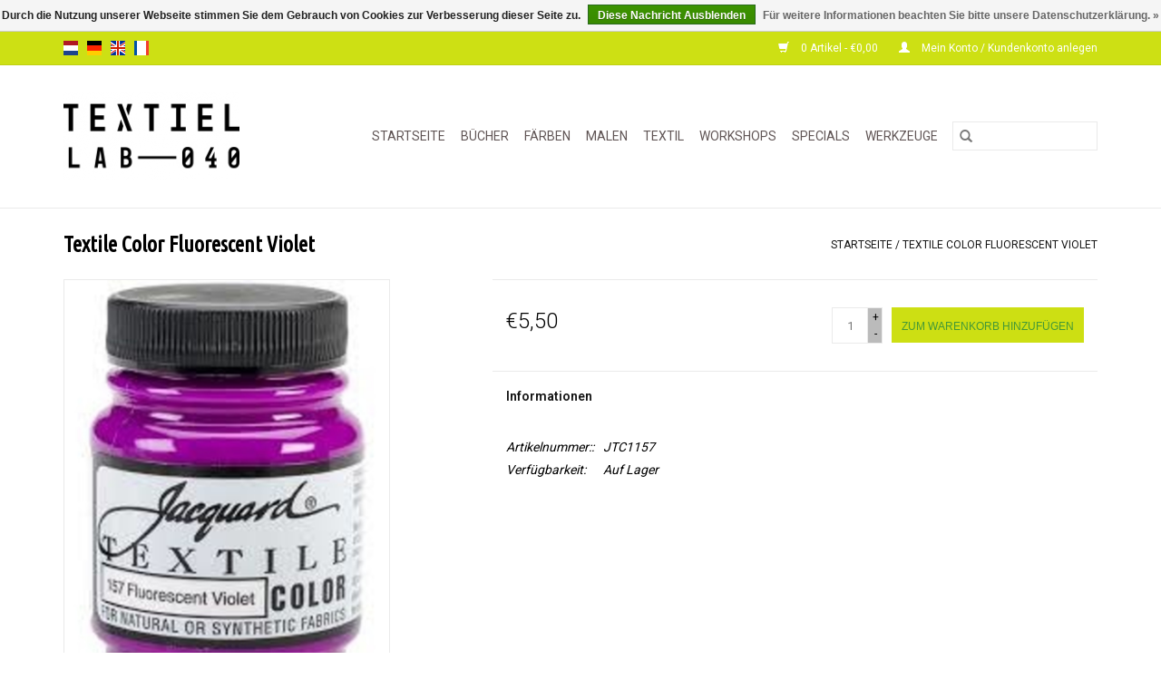

--- FILE ---
content_type: text/html;charset=utf-8
request_url: https://www.textiellab-040.nl/de/textile-color-fluorescent-violet.html
body_size: 7090
content:
<!DOCTYPE html>
<html lang="de">
  <head>
    <meta charset="utf-8"/>
<!-- [START] 'blocks/head.rain' -->
<!--

  (c) 2008-2026 Lightspeed Netherlands B.V.
  http://www.lightspeedhq.com
  Generated: 16-01-2026 @ 21:19:50

-->
<link rel="canonical" href="https://www.textiellab-040.nl/de/textile-color-fluorescent-violet.html"/>
<link rel="alternate" href="https://www.textiellab-040.nl/de/index.rss" type="application/rss+xml" title="Neue Produkte"/>
<link href="https://cdn.webshopapp.com/assets/cookielaw.css?2025-02-20" rel="stylesheet" type="text/css"/>
<meta name="robots" content="noodp,noydir"/>
<meta name="google-site-verification" content="bcPuzt7i2m37dJbDXNFYUAZ_ifPbMS80Ic4329JC3yM"/>
<meta property="og:url" content="https://www.textiellab-040.nl/de/textile-color-fluorescent-violet.html?source=facebook"/>
<meta property="og:site_name" content="Textiellab-040"/>
<meta property="og:title" content="Jacquard Textile Color Fluorescent Violet"/>
<meta property="og:description" content="Online shop für  für neugierige Textilbegeisterte. Webshop gefüllt mit Textilbüchern für Inspiration und Techniken, den besten Farben für (fast) alle Fase"/>
<meta property="og:image" content="https://cdn.webshopapp.com/shops/280326/files/334794623/jacquard-textile-color-fluorescent-violet.jpg"/>
<!--[if lt IE 9]>
<script src="https://cdn.webshopapp.com/assets/html5shiv.js?2025-02-20"></script>
<![endif]-->
<!-- [END] 'blocks/head.rain' -->
    <title>Jacquard Textile Color Fluorescent Violet - Textiellab-040</title>
    <meta name="description" content="Online shop für  für neugierige Textilbegeisterte. Webshop gefüllt mit Textilbüchern für Inspiration und Techniken, den besten Farben für (fast) alle Fase" />
    <meta name="keywords" content="Jacquard, Textile, Color, Fluorescent, Violet, Waschmaschinen Textilfarbe, Textilfarbe, Woll färben, Kleider färben, Textilkunst" />
    <meta http-equiv="X-UA-Compatible" content="IE=edge,chrome=1">
    <meta name="viewport" content="width=device-width, initial-scale=1.0">
    <meta name="apple-mobile-web-app-capable" content="yes">
    <meta name="apple-mobile-web-app-status-bar-style" content="black">

    <link rel="shortcut icon" href="https://cdn.webshopapp.com/shops/280326/themes/118433/assets/favicon.ico?20211206171758" type="image/x-icon" />
    <link href='//fonts.googleapis.com/css?family=Roboto:400,300,600' rel='stylesheet' type='text/css'>
    <link href='//fonts.googleapis.com/css?family=Ubuntu%20Condensed:400,300,600' rel='stylesheet' type='text/css'>
    <link rel="shortcut icon" href="https://cdn.webshopapp.com/shops/280326/themes/118433/assets/favicon.ico?20211206171758" type="image/x-icon" />
    <link rel="stylesheet" href="https://cdn.webshopapp.com/shops/280326/themes/118433/assets/bootstrap-min.css?2022081119162020200921091826" />
    <link rel="stylesheet" href="https://cdn.webshopapp.com/shops/280326/themes/118433/assets/style.css?2022081119162020200921091826" />
    <link rel="stylesheet" href="https://cdn.webshopapp.com/shops/280326/themes/118433/assets/settings.css?2022081119162020200921091826" />
    <link rel="stylesheet" href="https://cdn.webshopapp.com/assets/gui-2-0.css?2025-02-20" />
    <link rel="stylesheet" href="https://cdn.webshopapp.com/assets/gui-responsive-2-0.css?2025-02-20" />
    <link rel="stylesheet" href="https://cdn.webshopapp.com/shops/280326/themes/118433/assets/custom.css?2022081119162020200921091826" />
    
    <script src="https://cdn.webshopapp.com/assets/jquery-1-9-1.js?2025-02-20"></script>
    <script src="https://cdn.webshopapp.com/assets/jquery-ui-1-10-1.js?2025-02-20"></script>

    <script type="text/javascript" src="https://cdn.webshopapp.com/shops/280326/themes/118433/assets/global.js?2022081119162020200921091826"></script>
		<script type="text/javascript" src="https://cdn.webshopapp.com/shops/280326/themes/118433/assets/bootstrap-min.js?2022081119162020200921091826"></script>
    <script type="text/javascript" src="https://cdn.webshopapp.com/shops/280326/themes/118433/assets/jcarousel.js?2022081119162020200921091826"></script>
    <script type="text/javascript" src="https://cdn.webshopapp.com/assets/gui.js?2025-02-20"></script>
    <script type="text/javascript" src="https://cdn.webshopapp.com/assets/gui-responsive-2-0.js?2025-02-20"></script>

    <script type="text/javascript" src="https://cdn.webshopapp.com/shops/280326/themes/118433/assets/share42.js?2022081119162020200921091826"></script>

    <!--[if lt IE 9]>
    <link rel="stylesheet" href="https://cdn.webshopapp.com/shops/280326/themes/118433/assets/style-ie.css?2022081119162020200921091826" />
    <![endif]-->
    <link rel="stylesheet" media="print" href="https://cdn.webshopapp.com/shops/280326/themes/118433/assets/print-min.css?2022081119162020200921091826" />
  </head>
  <body>
    <header>
  <div class="topnav">
    <div class="container">
            	<div class="left">
        	            <div class="languages" aria-label="Languages" role="region">
                      

  <a class="flag nl" title="Nederlands" lang="nl" href="https://www.textiellab-040.nl/nl/go/product/112025570">nl</a>
  <a class="flag de" title="Deutsch" lang="de" href="https://www.textiellab-040.nl/de/go/product/112025570">de</a>
  <a class="flag en" title="English" lang="en" href="https://www.textiellab-040.nl/en/go/product/112025570">en</a>
  <a class="flag fr" title="Français" lang="fr" href="https://www.textiellab-040.nl/fr/go/product/112025570">fr</a>
            </div>
        	
                	</div>
      
      <div class="right">
        <span role="region" aria-label="Ihr Warenkorb">
          <a href="https://www.textiellab-040.nl/de/cart/" title="Ihr Warenkorb" class="cart">
            <span class="glyphicon glyphicon-shopping-cart"></span>
            0 Artikel - €0,00
          </a>
        </span>
        <span>
          <a href="https://www.textiellab-040.nl/de/account/" title="Mein Konto" class="my-account">
            <span class="glyphicon glyphicon-user"></span>
                        	Mein Konto / Kundenkonto anlegen
                      </a>
        </span>
      </div>
    </div>
  </div>

  <div class="navigation container">
    <div class="align">
      <div class="burger">
        <button type="button" aria-label="Open menu">
          <img src="https://cdn.webshopapp.com/shops/280326/themes/118433/assets/hamburger.png?20211206171758" width="32" height="32" alt="Menu">
        </button>
      </div>

              <div class="vertical logo">
          <a href="https://www.textiellab-040.nl/de/" title="Textiellab-040">
            <img src="https://cdn.webshopapp.com/shops/280326/themes/118433/assets/logo.png?20211206171758" alt="Textiellab-040" />
          </a>
        </div>
      
      <nav class="nonbounce desktop vertical">
        <form action="https://www.textiellab-040.nl/de/search/" method="get" id="formSearch" role="search">
          <input type="text" name="q" autocomplete="off" value="" aria-label="Suchen" />
          <button type="submit" class="search-btn" title="Suchen">
            <span class="glyphicon glyphicon-search"></span>
          </button>
        </form>
        <ul region="navigation" aria-label=Navigation menu>
          <li class="item home ">
            <a class="itemLink" href="https://www.textiellab-040.nl/de/">Startseite</a>
          </li>
          
                    	<li class="item">
              <a class="itemLink" href="https://www.textiellab-040.nl/de/buecher/" title="BÜCHER">
                BÜCHER
              </a>
                          </li>
                    	<li class="item sub">
              <a class="itemLink" href="https://www.textiellab-040.nl/de/faerben/" title="FÄRBEN">
                FÄRBEN
              </a>
                            	<span class="glyphicon glyphicon-play"></span>
                <ul class="subnav">
                                      <li class="subitem">
                      <a class="subitemLink" href="https://www.textiellab-040.nl/de/faerben/indigo/" title="INDIGO">INDIGO</a>
                                          </li>
                	                    <li class="subitem">
                      <a class="subitemLink" href="https://www.textiellab-040.nl/de/faerben/drimarene-k-fuer-cellulosefasern/" title="DRIMARENE K FÜR CELLULOSEFASERN">DRIMARENE K FÜR CELLULOSEFASERN</a>
                                          </li>
                	                    <li class="subitem">
                      <a class="subitemLink" href="https://www.textiellab-040.nl/de/faerben/tobasign/" title="TOBASIGN">TOBASIGN</a>
                                          </li>
                	                    <li class="subitem">
                      <a class="subitemLink" href="https://www.textiellab-040.nl/de/faerben/farbstoff-fuer-acryl-holz-schilfrohr/" title="FARBSTOFF FÜR ACRYL, HOLZ,  SCHILFROHR">FARBSTOFF FÜR ACRYL, HOLZ,  SCHILFROHR</a>
                                          </li>
                	                    <li class="subitem">
                      <a class="subitemLink" href="https://www.textiellab-040.nl/de/faerben/waschmaschinen-textilfarbe/" title="WASCHMASCHINEN TEXTILFARBE">WASCHMASCHINEN TEXTILFARBE</a>
                                              <ul class="subnav">
                                                      <li class="subitem">
                              <a class="subitemLink" href="https://www.textiellab-040.nl/de/faerben/waschmaschinen-textilfarbe/fuer-natuerliche-stoffe/" title="für natürliche Stoffe">für natürliche Stoffe</a>
                            </li>
                                                  </ul>
                                          </li>
                	                    <li class="subitem">
                      <a class="subitemLink" href="https://www.textiellab-040.nl/de/faerben/wolle-und-seidenfarbe/" title="WOLLE-  UND SEIDENFARBE">WOLLE-  UND SEIDENFARBE</a>
                                          </li>
                	                    <li class="subitem">
                      <a class="subitemLink" href="https://www.textiellab-040.nl/de/faerben/solardrucke/" title="SOLARDRUCKE">SOLARDRUCKE</a>
                                          </li>
                	                    <li class="subitem">
                      <a class="subitemLink" href="https://www.textiellab-040.nl/de/faerben/polyesterfarbe/" title="POLYESTERFARBE">POLYESTERFARBE</a>
                                          </li>
                	              	</ul>
                          </li>
                    	<li class="item sub">
              <a class="itemLink" href="https://www.textiellab-040.nl/de/malen/" title="MALEN">
                MALEN
              </a>
                            	<span class="glyphicon glyphicon-play"></span>
                <ul class="subnav">
                                      <li class="subitem">
                      <a class="subitemLink" href="https://www.textiellab-040.nl/de/malen/acrylfarbe/" title="ACRYLFARBE">ACRYLFARBE</a>
                                              <ul class="subnav">
                                                      <li class="subitem">
                              <a class="subitemLink" href="https://www.textiellab-040.nl/de/malen/acrylfarbe/dye-na-flow/" title="DYE-NA-FLOW">DYE-NA-FLOW</a>
                            </li>
                                                      <li class="subitem">
                              <a class="subitemLink" href="https://www.textiellab-040.nl/de/malen/acrylfarbe/lumiere/" title="LUMIERE">LUMIERE</a>
                            </li>
                                                      <li class="subitem">
                              <a class="subitemLink" href="https://www.textiellab-040.nl/de/malen/acrylfarbe/trapsuutjies/" title="TRAPSUUTJIES">TRAPSUUTJIES</a>
                            </li>
                                                      <li class="subitem">
                              <a class="subitemLink" href="https://www.textiellab-040.nl/de/malen/acrylfarbe/textile-color/" title="TEXTILE COLOR">TEXTILE COLOR</a>
                            </li>
                                                  </ul>
                                          </li>
                	                    <li class="subitem">
                      <a class="subitemLink" href="https://www.textiellab-040.nl/de/malen/alkohol/" title="ALKOHOL">ALKOHOL</a>
                                          </li>
                	                    <li class="subitem">
                      <a class="subitemLink" href="https://www.textiellab-040.nl/de/malen/brusho/" title="BRUSHO">BRUSHO</a>
                                          </li>
                	                    <li class="subitem">
                      <a class="subitemLink" href="https://www.textiellab-040.nl/de/malen/graphitint/" title="GRAPHITINT">GRAPHITINT</a>
                                          </li>
                	                    <li class="subitem">
                      <a class="subitemLink" href="https://www.textiellab-040.nl/de/malen/inktense/" title="INKTENSE">INKTENSE</a>
                                          </li>
                	                    <li class="subitem">
                      <a class="subitemLink" href="https://www.textiellab-040.nl/de/malen/tinte/" title="TINTE">TINTE</a>
                                          </li>
                	                    <li class="subitem">
                      <a class="subitemLink" href="https://www.textiellab-040.nl/de/malen/marmorieren/" title="MARMORIEREN">MARMORIEREN</a>
                                          </li>
                	                    <li class="subitem">
                      <a class="subitemLink" href="https://www.textiellab-040.nl/de/malen/oelfarbe/" title="ÖLFARBE">ÖLFARBE</a>
                                          </li>
                	                    <li class="subitem">
                      <a class="subitemLink" href="https://www.textiellab-040.nl/de/malen/neocolor/" title="NEOCOLOR">NEOCOLOR</a>
                                          </li>
                	                    <li class="subitem">
                      <a class="subitemLink" href="https://www.textiellab-040.nl/de/malen/pigmente/" title="PIGMENTE">PIGMENTE</a>
                                          </li>
                	                    <li class="subitem">
                      <a class="subitemLink" href="https://www.textiellab-040.nl/de/malen/transferfarbe/" title="TRANSFERFARBE">TRANSFERFARBE</a>
                                          </li>
                	                    <li class="subitem">
                      <a class="subitemLink" href="https://www.textiellab-040.nl/de/malen/siebdruck/" title="SIEBDRUCK">SIEBDRUCK</a>
                                          </li>
                	              	</ul>
                          </li>
                    	<li class="item sub">
              <a class="itemLink" href="https://www.textiellab-040.nl/de/textil/" title="TEXTIL">
                TEXTIL
              </a>
                            	<span class="glyphicon glyphicon-play"></span>
                <ul class="subnav">
                                      <li class="subitem">
                      <a class="subitemLink" href="https://www.textiellab-040.nl/de/textil/stoffe/" title="STOFFE">STOFFE</a>
                                              <ul class="subnav">
                                                      <li class="subitem">
                              <a class="subitemLink" href="https://www.textiellab-040.nl/de/textil/stoffe/natuerlich/" title="NATÜRLICH">NATÜRLICH</a>
                            </li>
                                                      <li class="subitem">
                              <a class="subitemLink" href="https://www.textiellab-040.nl/de/textil/stoffe/synthetisch/" title="SYNTHETISCH">SYNTHETISCH</a>
                            </li>
                                                  </ul>
                                          </li>
                	                    <li class="subitem">
                      <a class="subitemLink" href="https://www.textiellab-040.nl/de/textil/faserdraht/" title=" FASERDRAHT"> FASERDRAHT</a>
                                          </li>
                	              	</ul>
                          </li>
                    	<li class="item">
              <a class="itemLink" href="https://www.textiellab-040.nl/de/workshops/" title="WORKSHOPS">
                WORKSHOPS
              </a>
                          </li>
                    	<li class="item sub">
              <a class="itemLink" href="https://www.textiellab-040.nl/de/specials/" title="SPECIALS">
                SPECIALS
              </a>
                            	<span class="glyphicon glyphicon-play"></span>
                <ul class="subnav">
                                      <li class="subitem">
                      <a class="subitemLink" href="https://www.textiellab-040.nl/de/specials/papier/" title="PAPIER">PAPIER</a>
                                          </li>
                	                    <li class="subitem">
                      <a class="subitemLink" href="https://www.textiellab-040.nl/de/specials/glitter-and-glam/" title="GLITTER  AND  GLAM">GLITTER  AND  GLAM</a>
                                              <ul class="subnav">
                                                      <li class="subitem">
                              <a class="subitemLink" href="https://www.textiellab-040.nl/de/specials/glitter-and-glam/inkagold/" title="INKAGOLD">INKAGOLD</a>
                            </li>
                                                      <li class="subitem">
                              <a class="subitemLink" href="https://www.textiellab-040.nl/de/specials/glitter-and-glam/angelina/" title="ANGELINA">ANGELINA</a>
                            </li>
                                                  </ul>
                                          </li>
                	                    <li class="subitem">
                      <a class="subitemLink" href="https://www.textiellab-040.nl/de/specials/linolschnitt/" title="LINOLSCHNITT">LINOLSCHNITT</a>
                                          </li>
                	              	</ul>
                          </li>
                    	<li class="item sub">
              <a class="itemLink" href="https://www.textiellab-040.nl/de/werkzeuge/" title="WERKZEUGE">
                WERKZEUGE
              </a>
                            	<span class="glyphicon glyphicon-play"></span>
                <ul class="subnav">
                                      <li class="subitem">
                      <a class="subitemLink" href="https://www.textiellab-040.nl/de/werkzeuge/batikken/" title="BATIKKEN">BATIKKEN</a>
                                          </li>
                	                    <li class="subitem">
                      <a class="subitemLink" href="https://www.textiellab-040.nl/de/werkzeuge/gelli-plates/" title="GELLI PLATES">GELLI PLATES</a>
                                          </li>
                	                    <li class="subitem">
                      <a class="subitemLink" href="https://www.textiellab-040.nl/de/werkzeuge/stempel/" title="STEMPEL">STEMPEL</a>
                                          </li>
                	                    <li class="subitem">
                      <a class="subitemLink" href="https://www.textiellab-040.nl/de/werkzeuge/schablonen/" title="SCHABLONEN">SCHABLONEN</a>
                                          </li>
                	                    <li class="subitem">
                      <a class="subitemLink" href="https://www.textiellab-040.nl/de/werkzeuge/pinsel/" title="PINSEL ">PINSEL </a>
                                          </li>
                	              	</ul>
                          </li>
          
          
          
          
                  </ul>

        <span class="glyphicon glyphicon-remove"></span>
      </nav>
    </div>
  </div>
</header>

    <div class="wrapper">
      <div class="container content" role="main">
                <div>
  <div class="page-title row">
    <div class="col-sm-6 col-md-6">
      <h1 class="product-page">
                  Textile Color Fluorescent Violet
              </h1>

          </div>

  	<div class="col-sm-6 col-md-6 breadcrumbs text-right" role="nav" aria-label="Breadcrumbs">
  <a href="https://www.textiellab-040.nl/de/" title="Startseite">Startseite</a>

      / <a href="https://www.textiellab-040.nl/de/textile-color-fluorescent-violet.html" aria-current="true">Textile Color Fluorescent Violet</a>
  </div>
	</div>

  <div class="product-wrap row">
    <div class="product-img col-sm-4 col-md-4" role="article" aria-label="Product images">
      <div class="zoombox">
        <div class="images">
                      <a class="zoom first" data-image-id="334794623">
                                              	<img src="https://cdn.webshopapp.com/shops/280326/files/334794623/1600x2048x1/jacquard-textile-color-fluorescent-violet.jpg" alt="Jacquard Textile Color Fluorescent Violet">
                                          </a>
                  </div>

        <div class="thumbs row">
                      <div class="col-xs-3 col-sm-4 col-md-4">
              <a data-image-id="334794623">
                                                    	<img src="https://cdn.webshopapp.com/shops/280326/files/334794623/156x230x1/jacquard-textile-color-fluorescent-violet.jpg" alt="Jacquard Textile Color Fluorescent Violet" title="Jacquard Textile Color Fluorescent Violet"/>
                	                              </a>
            </div>
                  </div>
      </div>
    </div>

    <div class="product-info col-sm-8 col-md-7 col-md-offset-1">
      <form action="https://www.textiellab-040.nl/de/cart/add/225790235/" id="product_configure_form" method="post">
                  <input type="hidden" name="bundle_id" id="product_configure_bundle_id" value="">
        
        <div class="product-price row">
          <div class="price-wrap col-xs-5 col-md-5">
                        <span class="price" style="line-height: 30px;">€5,50
                                        </span>
          </div>

          <div class="cart col-xs-7 col-md-7">
            <div class="cart">
                            	<input type="text" name="quantity" value="1" aria-label="Menge" />
                <div class="change">
                  <button type="button" onclick="updateQuantity('up');" class="up" aria-label="Increase quantity by 1">+</button>
                  <button type="button" onclick="updateQuantity('down');" class="down" aria-label="Decrease quantity by 1">-</button>
                </div>
              	<button type="button" onclick="$('#product_configure_form').submit();" class="btn glyphicon glyphicon-shopping-cart" title="Zum Warenkorb hinzufügen" style="padding: 0px 10px;" aria-label="Zum Warenkorb hinzufügen">
                	<span aria-hidden="true">Zum Warenkorb hinzufügen</span>
              	</button>
                          </div>
          </div>
        </div>
      </form>

      <div class="product-tabs row">
        <div class="tabs">
          <ul>
            <li class="active col-2 information"><a rel="info" href="#">Informationen</a></li>
                                  </ul>
        </div>

        <div class="tabsPages">
          <div class="page info active">
            <table class="details">
            	              	                  <tr class="articlenumber">
                    <td>Artikelnummer::</td>
                    <td>JTC1157</td>
                  </tr>
              	   						
                              <tr class="availability">
                  <td>Verfügbarkeit:</td>
                                    <td><span class="in-stock">Auf Lager</span>
                                      </td>
                                  </tr>
              
              
              
            </table>

                        <div class="clearfix"></div>

            

                      </div>
          
          <div class="page reviews">
            
            <div class="bottom">
              <div class="right">
                <a href="https://www.textiellab-040.nl/de/account/review/112025570/">Ihre Bewertung hinzufügen</a>
              </div>
              <span>0</span> Sterne, basierend auf <span>0</span> Bewertungen
            </div>
          </div>
        </div>
      </div>
    </div>
  </div>

  <div class="product-actions row" role="complementary">
    <div class="social-media col-xs-12 col-md-4" role="group" aria-label="Share on social media">
      <div class="share42init" data-url="https://www.textiellab-040.nl/de/textile-color-fluorescent-violet.html" data-image="https://cdn.webshopapp.com/shops/280326/files/334794623/300x250x2/jacquard-textile-color-fluorescent-violet.jpg"></div>
    </div>

    <div class="col-md-7 col-xs-12 col-md-offset-1">
      <div class="tags-actions row">
        <div class="tags col-xs-12 col-md-4" role="group" aria-label="Schlagworte">
                              	          	<a href="https://www.textiellab-040.nl/de/brands/jacquard/" title="Jacquard"><h2>Jacquard</h2></a>
                  </div>

        <div class="actions col-xs-12 col-md-8 text-right" role="group" aria-label="Actions">
          <a href="https://www.textiellab-040.nl/de/account/wishlistAdd/112025570/?variant_id=225790235" title="Zur Wunschliste hinzufügen">
            Zur Wunschliste hinzufügen
          </a> /
          <a href="https://www.textiellab-040.nl/de/compare/add/225790235/" title="Zum Vergleich hinzufügen">
            Zum Vergleich hinzufügen
          </a> /
                    <a href="#" onclick="window.print(); return false;" title="Drucken">
            Drucken
          </a>
        </div>
      </div>
    </div>
  </div>

	
  </div>


<script src="https://cdn.webshopapp.com/shops/280326/themes/118433/assets/jquery-zoom-min.js?2022081119162020200921091826" type="text/javascript"></script>
<script type="text/javascript">
function updateQuantity(way){
    var quantity = parseInt($('.cart input').val());

    if (way == 'up'){
        if (quantity < 5){
            quantity++;
        } else {
            quantity = 5;
        }
    } else {
        if (quantity > 1){
            quantity--;
        } else {
            quantity = 1;
        }
    }

    $('.cart input').val(quantity);
}
</script>

<div itemscope itemtype="https://schema.org/Product">
  <meta itemprop="name" content="Jacquard Textile Color Fluorescent Violet">
  <meta itemprop="image" content="https://cdn.webshopapp.com/shops/280326/files/334794623/300x250x2/jacquard-textile-color-fluorescent-violet.jpg" />  <meta itemprop="brand" content="Jacquard" />    <meta itemprop="itemCondition" itemtype="https://schema.org/OfferItemCondition" content="https://schema.org/NewCondition"/>
  <meta itemprop="gtin13" content="743772115700" />  <meta itemprop="mpn" content="JTC1157" />  <meta itemprop="sku" content="JTC1157" />

<div itemprop="offers" itemscope itemtype="https://schema.org/Offer">
      <meta itemprop="price" content="5.50" />
    <meta itemprop="priceCurrency" content="EUR" />
    <meta itemprop="validFrom" content="2026-01-16" />
  <meta itemprop="priceValidUntil" content="2026-04-16" />
  <meta itemprop="url" content="https://www.textiellab-040.nl/de/textile-color-fluorescent-violet.html" />
   <meta itemprop="availability" content="https://schema.org/InStock"/>
  <meta itemprop="inventoryLevel" content="5" />
 </div>
</div>
      </div>

      <footer>
  <hr class="full-width" />
  <div class="container">
    <div class="social row">
              <form id="formNewsletter" action="https://www.textiellab-040.nl/de/account/newsletter/" method="post" class="newsletter col-xs-12 col-sm-7 col-md-7">
          <label class="title" for="formNewsletterEmail">Melden Sie sich für unseren Newsletter an:</label>
          <input type="hidden" name="key" value="aa9d1eaec6c58f2d29034beaef6013bc" />
          <input type="text" name="email" id="formNewsletterEmail" value="" placeholder="E-Mail"/>
          <button
            type="submit"
            class="btn glyphicon glyphicon-send"
            title="Abonnieren"
          >
            <span>Abonnieren</span>
          </button>
        </form>
      
            	<div class="social-media col-xs-12 col-md-12  col-sm-5 col-md-5 text-right">
        	<div class="inline-block relative">
          	<a href="https://www.facebook.com/textiellab040/" class="social-icon facebook" target="_blank" aria-label="Facebook Textiellab-040"></a>          	          	          	<a href="https://nl.pinterest.com/search/my_pins/?q=textiellab-040&amp;rs=filter" class="social-icon pinterest" target="_blank" aria-label="Pinterest Textiellab-040"></a>          	          	          	<a href="https://www.instagram.com/textiellab040/" class="social-icon instagram" target="_blank" aria-label="Instagram Textiellab-040"></a>
          	        	</div>
      	</div>
          </div>

    <hr class="full-width" />

    <div class="links row">
      <div class="col-xs-12 col-sm-3 col-md-3" role="article" aria-label="Kundendienst links">
        <label class="footercollapse" for="_1">
          <strong>Kundendienst</strong>
          <span class="glyphicon glyphicon-chevron-down hidden-sm hidden-md hidden-lg"></span>
        </label>
        <input class="footercollapse_input hidden-md hidden-lg hidden-sm" id="_1" type="checkbox">
        <div class="list">
          <ul class="no-underline no-list-style">
                          <li>
                <a href="https://www.textiellab-040.nl/de/service/about/" title="Über TEXTIELLAB-040" >
                  Über TEXTIELLAB-040
                </a>
              </li>
                          <li>
                <a href="https://www.textiellab-040.nl/de/service/general-terms-conditions/" title="Algemene voorwaarden" >
                  Algemene voorwaarden
                </a>
              </li>
                          <li>
                <a href="https://www.textiellab-040.nl/de/service/payment-methods/" title="Zahlungsmethoden" >
                  Zahlungsmethoden
                </a>
              </li>
                          <li>
                <a href="https://www.textiellab-040.nl/de/service/disclaimer/" title="Versandkosten" >
                  Versandkosten
                </a>
              </li>
                          <li>
                <a href="https://www.textiellab-040.nl/de/service/" title="Klantenservice" >
                  Klantenservice
                </a>
              </li>
                          <li>
                <a href="https://www.textiellab-040.nl/de/service/privacy-policy/" title="Kontakt" >
                  Kontakt
                </a>
              </li>
                          <li>
                <a href="https://www.textiellab-040.nl/de/sitemap/" title="sitemap" >
                  sitemap
                </a>
              </li>
                      </ul>
        </div>
      </div>

      <div class="col-xs-12 col-sm-3 col-md-3" role="article" aria-label="Produkte links">
    		<label class="footercollapse" for="_2">
        	<strong>Produkte</strong>
          <span class="glyphicon glyphicon-chevron-down hidden-sm hidden-md hidden-lg"></span>
        </label>
        <input class="footercollapse_input hidden-md hidden-lg hidden-sm" id="_2" type="checkbox">
        <div class="list">
          <ul>
            <li><a href="https://www.textiellab-040.nl/de/collection/" title="Alle Produkte">Alle Produkte</a></li>
                        <li><a href="https://www.textiellab-040.nl/de/collection/?sort=newest" title="Neue Produkte">Neue Produkte</a></li>
            <li><a href="https://www.textiellab-040.nl/de/collection/offers/" title="Angebote">Angebote</a></li>
                                    <li><a href="https://www.textiellab-040.nl/de/index.rss" title="RSS feed">RSS feed</a></li>
          </ul>
        </div>
      </div>

      <div class="col-xs-12 col-sm-3 col-md-3" role="article" aria-label="Mein Konto links">
        <label class="footercollapse" for="_3">
        	<strong>
          	          		Mein Konto
          	        	</strong>
          <span class="glyphicon glyphicon-chevron-down hidden-sm hidden-md hidden-lg"></span>
        </label>
        <input class="footercollapse_input hidden-md hidden-lg hidden-sm" id="_3" type="checkbox">

        <div class="list">
          <ul>
            
                        	            		<li><a href="https://www.textiellab-040.nl/de/account/" title="Kundenkonto anlegen">Kundenkonto anlegen</a></li>
            	                        	            		<li><a href="https://www.textiellab-040.nl/de/account/orders/" title="Meine Bestellungen">Meine Bestellungen</a></li>
            	                        	                        	            		<li><a href="https://www.textiellab-040.nl/de/account/wishlist/" title="Mein Wunschzettel">Mein Wunschzettel</a></li>
            	                        	                      </ul>
        </div>
      </div>

      <div class="col-xs-12 col-sm-3 col-md-3" role="article" aria-label="Company info">
      	<label class="footercollapse" for="_4">
      		<strong>
                        	TEXTIELLAB-040
                      </strong>
          <span class="glyphicon glyphicon-chevron-down hidden-sm hidden-md hidden-lg"></span>
        </label>
        <input class="footercollapse_input hidden-md hidden-lg hidden-sm" id="_4" type="checkbox">

        <div class="list">
        	          	<span class="contact-description">Voor een afspraak mail naar: <a href="/cdn-cgi/l/email-protection" class="__cf_email__" data-cfemail="7c15121a133c08190408151910101d1e514c484c521210">[email&#160;protected]</a></span>
                  	          	<div class="contact" role="group" aria-label="Phone number: 06-40859115">
            	<span class="glyphicon glyphicon-earphone"></span>
            	06-40859115
          	</div>
        	        	          	<div class="contact">
            	<span class="glyphicon glyphicon-envelope"></span>
            	<a href="/cdn-cgi/l/email-protection#6f060109002f1b0a171b060a03030e0d425f5b5f410103" title="Email" aria-label="E-Mail: info@textiellab-040.nl">
              	<span class="__cf_email__" data-cfemail="3950575f56794d5c414d505c5555585b14090d09175755">[email&#160;protected]</span>
            	</a>
          	</div>
        	        </div>

                
              </div>
    </div>
  	<hr class="full-width" />
  </div>

  <div class="copyright-payment">
    <div class="container">
      <div class="row">
        <div class="copyright col-md-6">
          © Copyright 2026 Textiellab-040
                    	- Powered by
          	          		<a href="https://www.lightspeedhq.de/" title="Lightspeed" target="_blank" aria-label="Powered by Lightspeed">Lightspeed</a>
          		          	                  </div>
        <div class="payments col-md-6 text-right">
                      <a href="https://www.textiellab-040.nl/de/service/payment-methods/" title="iDEAL">
              <img src="https://cdn.webshopapp.com/assets/icon-payment-ideal.png?2025-02-20" alt="iDEAL" />
            </a>
                      <a href="https://www.textiellab-040.nl/de/service/payment-methods/" title="PayPal">
              <img src="https://cdn.webshopapp.com/assets/icon-payment-paypal.png?2025-02-20" alt="PayPal" />
            </a>
                      <a href="https://www.textiellab-040.nl/de/service/payment-methods/" title="Bancontact">
              <img src="https://cdn.webshopapp.com/assets/icon-payment-mistercash.png?2025-02-20" alt="Bancontact" />
            </a>
                      <a href="https://www.textiellab-040.nl/de/service/payment-methods/" title="SOFORT Banking">
              <img src="https://cdn.webshopapp.com/assets/icon-payment-directebanking.png?2025-02-20" alt="SOFORT Banking" />
            </a>
                  </div>
      </div>
    </div>
  </div>
</footer>
    </div>
    <!-- [START] 'blocks/body.rain' -->
<script data-cfasync="false" src="/cdn-cgi/scripts/5c5dd728/cloudflare-static/email-decode.min.js"></script><script>
(function () {
  var s = document.createElement('script');
  s.type = 'text/javascript';
  s.async = true;
  s.src = 'https://www.textiellab-040.nl/de/services/stats/pageview.js?product=112025570&hash=f6a2';
  ( document.getElementsByTagName('head')[0] || document.getElementsByTagName('body')[0] ).appendChild(s);
})();
</script>
  
<!-- Global site tag (gtag.js) - Google Analytics -->
<script async src="https://www.googletagmanager.com/gtag/js?id=G-SVLK6TKYRT"></script>
<script>
    window.dataLayer = window.dataLayer || [];
    function gtag(){dataLayer.push(arguments);}

        gtag('consent', 'default', {"ad_storage":"granted","ad_user_data":"granted","ad_personalization":"granted","analytics_storage":"granted"});
    
    gtag('js', new Date());
    gtag('config', 'G-SVLK6TKYRT', {
        'currency': 'EUR',
                'country': 'NL'
    });

        gtag('event', 'view_item', {"items":[{"item_id":"JTC1157","item_name":"Textile Color Fluorescent Violet","currency":"EUR","item_brand":"Jacquard","item_variant":"Standard","price":5.5,"quantity":1,"item_category":"F\u00c4RBEN"}],"currency":"EUR","value":5.5});
    </script>
  <!-- Hotjar Tracking Code for www.textiellab-040.nl -->
<script>
        (function(h,o,t,j,a,r){
                h.hj=h.hj||function(){(h.hj.q=h.hj.q||[]).push(arguments)};
                h._hjSettings={hjid:2236837,hjsv:6};
                a=o.getElementsByTagName('head')[0];
                r=o.createElement('script');r.async=1;
                r.src=t+h._hjSettings.hjid+j+h._hjSettings.hjsv;
                a.appendChild(r);
        })(window,document,'https://static.hotjar.com/c/hotjar-','.js?sv=');
</script>
  <div class="wsa-cookielaw">
      Durch die Nutzung unserer Webseite stimmen Sie dem Gebrauch von Cookies zur Verbesserung dieser Seite zu.
    <a href="https://www.textiellab-040.nl/de/cookielaw/optIn/" class="wsa-cookielaw-button wsa-cookielaw-button-green" rel="nofollow" title="Diese Nachricht Ausblenden">Diese Nachricht Ausblenden</a>
    <a href="https://www.textiellab-040.nl/de/service/privacy-policy/" class="wsa-cookielaw-link" rel="nofollow" title="Für weitere Informationen beachten Sie bitte unsere Datenschutzerklärung.">Für weitere Informationen beachten Sie bitte unsere Datenschutzerklärung. &raquo;</a>
  </div>
<!-- [END] 'blocks/body.rain' -->
      </body>
</html>


--- FILE ---
content_type: text/javascript;charset=utf-8
request_url: https://www.textiellab-040.nl/de/services/stats/pageview.js?product=112025570&hash=f6a2
body_size: -412
content:
// SEOshop 16-01-2026 21:19:51